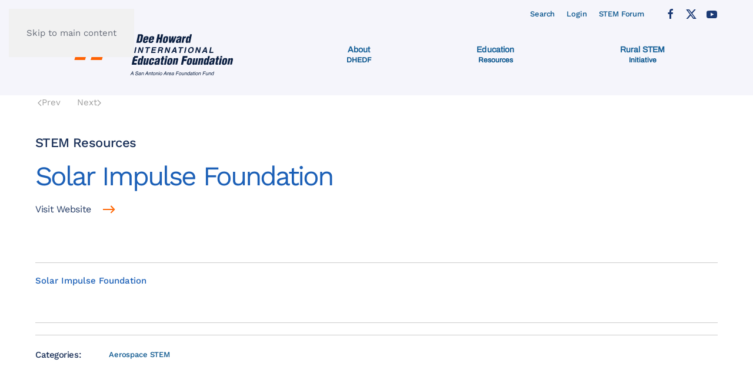

--- FILE ---
content_type: text/html; charset=utf-8
request_url: https://dhedf.org/aerospace-stem-a/aerospace-stem-in-united-states/item/solar-impulse-foundation
body_size: 5213
content:
<!DOCTYPE html>
<html lang="en-gb" dir="ltr">
    <head>
        <meta name="viewport" content="width=device-width, initial-scale=1">
        <link rel="icon" href="/images/brand/dhedf_favicon-H.png" sizes="any">
                <link rel="icon" href="/images/brand/svg/dhedf_favicon-H.svg" type="image/svg+xml">
                <link rel="apple-touch-icon" href="/images/brand/apple-touch-icon.png">
        <meta charset="utf-8">
	<meta name="description" content="https://solarimpulse.com/">
	<title>Solar Impulse Foundation - Dee Howard International Education Foundation</title>
	<link href="https://dhedf.org/aerospace-stem-a/aerospace-stem-in-united-states/item/solar-impulse-foundation" rel="canonical">
	<link href="https://dhedf.org/search?format=opensearch" rel="search" title="OpenSearch Dee Howard International Education Foundation" type="application/opensearchdescription+xml">
	<link href="/favicon.ico" rel="icon" type="image/vnd.microsoft.icon">
<link href="/media/vendor/joomla-custom-elements/css/joomla-alert.min.css?0.4.1" rel="stylesheet">
	<link href="/media/system/css/joomla-fontawesome.min.css?4.5.33" rel="preload" as="style" onload="this.onload=null;this.rel='stylesheet'">
	<link href="/templates/yootheme/css/theme.12.css?1768335661" rel="stylesheet">
<script src="/media/vendor/jquery/js/jquery.min.js?3.7.1"></script>
	<script src="/media/legacy/js/jquery-noconflict.min.js?504da4"></script>
	<script type="application/json" class="joomla-script-options new">{"joomla.jtext":{"ERROR":"Error","MESSAGE":"Message","NOTICE":"Notice","WARNING":"Warning","JCLOSE":"Close","JOK":"OK","JOPEN":"Open"},"system.paths":{"root":"","rootFull":"https:\/\/dhedf.org\/","base":"","baseFull":"https:\/\/dhedf.org\/"},"csrf.token":"a769d9931bfc96de2cf8295c2c2b3697"}</script>
	<script src="/media/system/js/core.min.js?a3d8f8"></script>
	<script src="/media/system/js/messages.min.js?9a4811" type="module"></script>
	<script src="/templates/yootheme/packages/theme-analytics/app/analytics.min.js?4.5.33" defer></script>
	<script src="/templates/yootheme/vendor/assets/uikit/dist/js/uikit.min.js?4.5.33"></script>
	<script src="/templates/yootheme/vendor/assets/uikit/dist/js/uikit-icons-yard.min.js?4.5.33"></script>
	<script src="/templates/yootheme/js/theme.js?4.5.33"></script>
	<script src="/templates/yootheme/js/theme-search.js?4.5.33" defer></script>
	<script src="/media/zoo/assets/js/responsive.js?ver=20260121"></script>
	<script src="/components/com_zoo/assets/js/default.js?ver=20260121"></script>
	<script>window.yootheme ||= {}; var $theme = yootheme.theme = {"google_analytics":"G-14PGXJV046","google_analytics_anonymize":"","i18n":{"close":{"label":"Close"},"totop":{"label":"Back to top"},"marker":{"label":"Open"},"navbarToggleIcon":{"label":"Open Menu"},"paginationPrevious":{"label":"Previous page"},"paginationNext":{"label":"Next Page"},"searchIcon":{"toggle":"Open Search","submit":"Submit Search"},"slider":{"next":"Next slide","previous":"Previous slide","slideX":"Slide %s","slideLabel":"%s of %s"},"slideshow":{"next":"Next slide","previous":"Previous slide","slideX":"Slide %s","slideLabel":"%s of %s"},"lightboxPanel":{"next":"Next slide","previous":"Previous slide","slideLabel":"%s of %s","close":"Close"}}};</script>
	<meta property="og:url" content="https://dhedf.org/aerospace-stem-a/aerospace-stem-in-united-states/item/solar-impulse-foundation" />

    </head>
    <body class="">

        <div class="uk-hidden-visually uk-notification uk-notification-top-left uk-width-auto">
            <div class="uk-notification-message">
                <a href="#tm-main" class="uk-link-reset">Skip to main content</a>
            </div>
        </div>

        
        
        <div class="tm-page">

                        


<header class="tm-header-mobile uk-hidden@m">


    
        <div class="uk-navbar-container">

            <div class="uk-container uk-container-expand">
                <nav class="uk-navbar" uk-navbar="{&quot;align&quot;:&quot;left&quot;,&quot;container&quot;:&quot;.tm-header-mobile&quot;,&quot;boundary&quot;:&quot;.tm-header-mobile .uk-navbar-container&quot;}">

                                        <div class="uk-navbar-left ">

                                                    <a href="https://dhedf.org/" aria-label="Back to home" class="uk-logo uk-navbar-item">
    <img alt="Dee Howard Education Fund" loading="eager" width="240" height="72" src="/images/brand/svg/dhedf_horiz-saafdn.svg"><img class="uk-logo-inverse" alt="Dee Howard Education Fund" loading="eager" width="240" height="60" src="/images/brand/svg/dhedf_horiz-rev.svg"></a>
                        
                        
                        
                    </div>
                    
                    
                                        <div class="uk-navbar-right">

                                                    

    <a class="uk-navbar-toggle" id="module-tm-5" href="#search-tm-5-search" uk-search-icon uk-toggle></a>

    <div uk-modal id="search-tm-5-search" class="uk-modal">
        <div class="uk-modal-dialog uk-modal-body">

            
            
                <form id="search-tm-5" action="/search" method="get" role="search" class="uk-search js-finder-searchform uk-width-1-1 uk-search-medium"><span uk-search-icon></span><input name="q" class="uk-search-input" placeholder="Search" required aria-label="Search" type="search" autofocus uk-search="{&quot;target&quot;:&quot;#search-tm-5-search-results&quot;,&quot;mode&quot;:&quot;modal&quot;,&quot;preventSubmit&quot;:false}"></form>
                                <div class="uk-margin uk-hidden-empty" id="search-tm-5-search-results"></div>
                
            
        </div>
    </div>

<a uk-toggle href="#tm-dialog-mobile" class="uk-navbar-toggle">

        
        <div uk-navbar-toggle-icon></div>

        
    </a>
                        
                                                    
                        
                    </div>
                    
                </nav>
            </div>

        </div>

    



        <div id="tm-dialog-mobile" uk-offcanvas="container: true; overlay: true" mode="reveal" flip>
        <div class="uk-offcanvas-bar uk-flex uk-flex-column">

            
                        <div class="uk-margin-auto-bottom">
                
<div class="uk-grid uk-child-width-1-1" uk-grid>    <div>
<div class="uk-panel" id="module-tm-4">

    
    <a href="https://dhedf.org/" aria-label="Back to home" class="uk-logo">
    <img alt="Dee Howard Education Fund" loading="eager" width="70" height="70" src="/images/brand/svg/dhedf_avatar-260x260.svg"></a>
</div>
</div>    <div>
<div class="uk-panel" id="module-279">

    
    <div class="uk-grid tm-grid-expand uk-child-width-1-1 uk-margin-remove-vertical">
<div class="uk-width-1-1">
    
        
            
            
            
                
                    
<div class="uk-panel">
    
    
<ul class="uk-nav uk-nav-default">
    
	<li class="item-628"><a href="/dee-howard/letter-from-the-chair" class="uk-text-center"><div>About<div class="uk-nav-subtitle">DHEDF</div></div></a></li>
	<li class="item-1407"><a href="/education/honoring" class="uk-text-center"><div>Education<div class="uk-nav-subtitle">Resources</div></div></a></li>
	<li class="item-829"><a href="/rural-stem-initiative/rural-stem" class="uk-text-center"><div>Rural STEM<div class="uk-nav-subtitle">Initiative</div></div></a></li></ul>

</div>
                
            
        
    
</div></div><div class="uk-grid tm-grid-expand uk-child-width-1-1 uk-margin-remove-vertical">
<div class="uk-width-1-1">
    
        
            
            
            
                
                    
<div class="uk-panel">
    
    
<ul class="uk-nav uk-nav-default">
    
	<li class="item-220"><a href="/search?q=education">Search</a></li>
	<li class="item-645"><a href="/login-toolbar" class="uk-visible@m">Login</a></li>
	<li class="item-273"><a href="/forum">STEM Forum</a></li></ul>

</div>
                
            
        
    
</div></div>
</div>
</div>    <div>
<div class="uk-panel" id="module-tm-7">

    
    <ul class="uk-grid uk-flex-inline uk-flex-middle uk-flex-nowrap">                    <li><a href="https://twitter.com/dhedforg" class="uk-preserve-width uk-icon-link" rel="noreferrer" target="_blank"><span uk-icon="icon: twitter; width: 20; height: 20;"></span></a></li>
                    <li><a href="https://www.youtube.com/channel/UCk2nMUN8Vhkxy7bvZ6DctZw" class="uk-preserve-width uk-icon-link" rel="noreferrer" target="_blank"><span uk-icon="icon: youtube; width: 20; height: 20;"></span></a></li>
                    <li><a href="https://www.facebook.com/dhedforg" class="uk-preserve-width uk-icon-link" rel="noreferrer" target="_blank"><span uk-icon="icon: facebook; width: 20; height: 20;"></span></a></li>
            </ul>
</div>
</div></div>
            </div>
            
            
        </div>
    </div>
    
    
    

</header>




<header class="tm-header uk-visible@m">

<div class="tm-toolbar uk-visible@m">
    <div class="uk-container uk-flex uk-flex-middle uk-container-large">

        
                <div class="uk-margin-auto-left">
            <div class="uk-grid-medium uk-child-width-auto uk-flex-middle" uk-grid="margin: uk-margin-small-top">
                <div>
<div class="uk-panel uk-margin-right" id="module-228">

    
    
<ul class="uk-subnav" uk-dropnav="{&quot;boundary&quot;:&quot;false&quot;,&quot;container&quot;:&quot;body&quot;}">
    
	<li class="item-220"><a href="/search?q=education">Search</a></li>
	<li class="item-645"><a href="/login-toolbar" class="uk-visible@m">Login</a></li>
	<li class="item-273"><a href="/forum">STEM Forum</a></li></ul>

</div>
</div><div>
<div class="uk-panel" id="module-tm-6">

    
    <ul class="uk-grid uk-flex-inline uk-flex-middle uk-flex-nowrap uk-grid-medium">                    <li><a href="https://www.facebook.com/dhedforg" class="uk-preserve-width uk-icon-link" rel="noreferrer" target="_blank"><span uk-icon="icon: facebook; width: 20; height: 20;"></span></a></li>
                    <li><a href="https://twitter.com/dhedforg" class="uk-preserve-width uk-icon-link" rel="noreferrer" target="_blank"><span uk-icon="icon: twitter; width: 20; height: 20;"></span></a></li>
                    <li><a href="https://www.youtube.com/channel/UCk2nMUN8Vhkxy7bvZ6DctZw" class="uk-preserve-width uk-icon-link" rel="noreferrer" target="_blank"><span uk-icon="icon: youtube; width: 20; height: 20;"></span></a></li>
            </ul>
</div>
</div>
            </div>
        </div>
        
    </div>
</div>

    
        <div class="uk-navbar-container">

            <div class="uk-container uk-container-large">
                <nav class="uk-navbar uk-navbar-justify" uk-navbar="{&quot;align&quot;:&quot;left&quot;,&quot;container&quot;:&quot;.tm-header&quot;,&quot;boundary&quot;:&quot;.tm-header .uk-navbar-container&quot;}">

                                        <div class="uk-navbar-left ">

                                                    <a href="https://dhedf.org/" aria-label="Back to home" class="uk-logo uk-navbar-item">
    <img alt="Dee Howard Education Fund" loading="eager" width="300" height="90" src="/images/brand/svg/dhedf_horiz-saafdn.svg"><img class="uk-logo-inverse" alt="Dee Howard Education Fund" loading="eager" width="300" height="90" src="/images/brand/svg/dhedf_horiz-saafdn-rev.svg"></a>
                        
                                                    
<ul class="uk-navbar-nav">
    
	<li class="item-628 uk-parent"><a href="/dee-howard/letter-from-the-chair" class="uk-text-center"><div>About<div class="uk-navbar-subtitle">DHEDF</div></div></a>
	<div class="uk-drop uk-navbar-dropdown"><div><ul class="uk-nav uk-navbar-dropdown-nav">

		<li class="item-668"><a href="/dee-howard/board-members">Board Members</a></li>
		<li class="item-107"><a href="/dee-howard/advisory-councils" class="uk-text-center">Advisory Councils</a></li>
		<li class="item-105"><a href="/dee-howard/letter-from-the-chair">Letter</a></li>
		<li class="item-1278"><a href="/dee-howard/team">Team</a></li>
		<li class="item-629 uk-parent"><a href="/dee-howard/dee-howard">Dee Howard</a>
		<ul class="uk-nav-sub">

			<li class="item-652"><a href="/dee-howard/dee-howard/hpcss-2">HPCSS</a></li>
			<li class="item-1556"><a href="/dee-howard/dee-howard/media">Media</a></li>
			<li class="item-653"><a href="/dee-howard/dee-howard/patents-certifications-3">Patents &amp; Certifications</a></li>
			<li class="item-1317"><a href="/dee-howard/dee-howard/public-displays">Public Displays</a></li></ul></li>
		<li class="item-1622"><a href="/dee-howard/lectures">Lecture Series</a></li>
		<li class="item-1056"><a href="/dee-howard/donation-initiatives">Donation Initiatives</a></li></ul></div></div></li>
	<li class="item-1407 uk-parent"><a href="/education/honoring" class="uk-text-center"><div>Education<div class="uk-navbar-subtitle">Resources</div></div></a>
	<div class="uk-drop uk-navbar-dropdown" pos="bottom-center" style="width: 340px;"><div><ul class="uk-nav uk-navbar-dropdown-nav">

		<li class="item-1051"><a href="/education/honoring">Honoring Achievement</a></li>
		<li class="item-1277"><a href="/education/student-resources">Student Resources</a></li>
		<li class="item-1057"><a href="/education/programs">Academic Programs</a></li>
		<li class="item-1110"><a href="/education/guides-to-college">Guides to College</a></li>
		<li class="item-987"><a href="/education/scholarships">Scholarships</a></li>
		<li class="item-297"><a href="/education/aerospace-stem" class="uk-text-center">Aerospace STEM Resources</a></li>
		<li class="item-299"><a href="/education/automotive-stem" class="uk-text-center">Automotive STEM Resources</a></li>
		<li class="item-697"><a href="/education/stem-calendar">STEM Calendar</a></li></ul></div></div></li>
	<li class="item-829 uk-parent"><a href="/rural-stem-initiative/rural-stem" class="uk-text-center"><div>Rural STEM<div class="uk-navbar-subtitle">Initiative</div></div></a>
	<div class="uk-drop uk-navbar-dropdown" pos="bottom-center"><div><ul class="uk-nav uk-navbar-dropdown-nav">

		<li class="item-1382"><a href="/rural-stem-initiative/rural-stem">About Rural STEM Initative</a></li>
		<li class="item-491"><a href="/rural-stem-initiative/rural-stem-participating-schools">Participating Schools</a></li>
		<li class="item-656"><a href="/rural-stem-initiative/rural-stem-initiative-presentations">Presentations</a></li>
		<li class="item-1219"><a href="/rural-stem-initiative/rural-stem-news">Rural STEM News</a></li>
		<li class="item-989"><a href="https://us20.campaign-archive.com/home/?u=73c61a9dce2defa84be0e8e66&amp;id=d228d0249a" target="_blank">Rural STEM Newsletters</a></li>
		<li class="item-1555"><a href="/rural-stem-initiative/rural-stem-podcast">Rural STEM Podcast</a></li>
		<li class="item-756"><a href="/rural-stem-initiative/testimonials">Testimonials</a></li>
		<li class="item-1553"><a href="/rural-stem-initiative/rural-stem-sign-up" class="uk-text-success">Rural STEM Signup</a></li></ul></div></div></li></ul>

                        
                                                    
                        
                    </div>
                    
                    
                    
                </nav>
            </div>

        </div>

    






        <div id="tm-dialog" uk-offcanvas="container: true" mode="reveal" flip>
        <div class="uk-offcanvas-bar uk-flex uk-flex-column">

            <button class="uk-offcanvas-close uk-close-large" type="button" uk-close uk-toggle="cls: uk-close-large; mode: media; media: @s"></button>

                        <div class="uk-margin-auto-bottom tm-height-expand">
                
<div class="uk-panel" id="module-tm-3">

    
    <a href="https://dhedf.org/" aria-label="Back to home" class="uk-logo">
    <img alt="Dee Howard Education Fund" loading="eager" width="70" height="70" src="/images/brand/svg/dhedf_avatar-260x260.svg"></a>
</div>

            </div>
            
            
        </div>
    </div>
    
    
    


</header>

            
            

            <main id="tm-main" >

                
                <div id="system-message-container" aria-live="polite"></div>

                <!-- Builder #template-xTUD4h-3 --><style class="uk-margin-remove-adjacent">#template-xTUD4h-3\#0{min-height:100px;}#address .el-item:first-child{color:#1c60b7; font-weight:500;}</style>
<div class="uk-section-default uk-section uk-padding-remove-top">
    
        
        
        
            
                                <div class="uk-container">                
                    <div class="uk-grid tm-grid-expand uk-child-width-1-1 uk-margin-remove-vertical">
<div class="uk-width-1-1">
    
        
            
            
            
                
                    
<nav class="uk-margin-medium uk-margin-remove-top uk-width-xlarge uk-text-left@s uk-text-center">
    <ul class="uk-pagination uk-margin-remove-bottom uk-flex-left@s uk-flex-center" uk-margin>
    
        
                        <li>
                            <a href="/aerospace-stem-a/aerospace-stem-in-united-states/item/society-of-women-engineers"><span uk-pagination-previous></span> Prev</a>
            </li>

        
        
                        <li>
                            <a href="/aerospace-stem-a/aerospace-stem-in-united-states/item/southwest-hs-aviation-and-aerospace-program">Next <span uk-pagination-next></span></a>
            </li>

        
    
    </ul>
</nav>
<h1 class="uk-h3 uk-text-left@s uk-text-center">        STEM Resources    </h1>
<div class="uk-panel uk-margin-remove-first-child uk-margin uk-text-left@s uk-text-center" id="template-xTUD4h-3#0">
    
        
            
                                                
            
            
                
                
                    

        
                <h1 class="el-title uk-h1 uk-text-secondary uk-margin-remove-top uk-margin-remove-bottom">                        Solar Impulse Foundation                    </h1>        
        
    
        
        
        
        
                <div class="uk-margin-top"><a href="https://solarimpulse.com/" target="_blank" class="el-link uk-button uk-button-text">Visit Website</a></div>        

                
                
            
        
    
</div>
                
            
        
    
</div></div>
                                </div>                
            
        
    
</div>
<div class="uk-section-default uk-section uk-section-xsmall uk-padding-remove-top">
    
        
        
        
            
                                <div class="uk-container">                
                    <div class="uk-grid uk-child-width-1-1 uk-margin">
<div class="uk-grid-item-match uk-flex-middle uk-width-1-1">
    
        
            
            
                        <div class="uk-panel uk-width-1-1">            
                
                    <hr class="uk-margin">
<div class="uk-margin" id="address">
    
    
        <span class="el-item"><span class="el-content">Solar Impulse Foundation</span></span>
    
    
</div>
                
                        </div>            
        
    
</div></div>
                                </div>                
            
        
    
</div>
<div class="uk-section-default uk-section uk-section-xsmall">
    
        
        
        
            
                                <div class="uk-container">                
                    <div class="uk-grid-margin uk-container"><div class="uk-grid uk-child-width-1-1">
<div class="uk-width-1-1">
    
        
            
            
            
                
                    <hr class="uk-margin"><hr class="uk-margin">
                
            
        
    
</div></div></div><div class="uk-grid uk-margin" uk-grid>
<div class="uk-grid-item-match uk-flex-middle uk-width-auto@m">
    
        
            
            
                        <div class="uk-panel uk-width-1-1">            
                
                    <div class="uk-panel uk-text-small uk-text-bold uk-margin"><h4>Categories:</h4></div>
                
                        </div>            
        
    
</div>
<div class="uk-grid-item-match uk-flex-middle uk-width-expand@m">
    
        
            
            
                        <div class="uk-panel uk-width-1-1">            
                
                    
<div>
    <ul class="uk-margin-remove-bottom uk-subnav  uk-subnav-pill">        <li class="el-item ">
    <a class="el-link" href="/aerospace-stem-a/aerospace-stem-in-united-states">Aerospace STEM</a></li>
        </ul>
</div>
                
                        </div>            
        
    
</div></div>
                                </div>                
            
        
    
</div>

                
            </main>

            

                        <footer>
                <!-- Builder #footer --><style class="uk-margin-remove-adjacent">#footer\#0{border: 1px solid #b6a34c;}</style>
<div class="uk-section-default uk-section">
    
        
        
        
            
                                <div class="uk-container">                
                    <div class="uk-grid tm-grid-expand uk-child-width-1-1 uk-grid-margin">
<div class="uk-width-1-1">
    
        
            
            
            
                
                    
                
            
        
    
</div></div>
                                </div>                
            
        
    
</div>
<div class="uk-section-muted uk-section uk-section-small uk-padding-remove-top">
    
        
        
        
            
                                <div class="uk-container uk-container-large">                
                    <div class="uk-grid tm-grid-expand uk-child-width-1-1 uk-grid-margin">
<div class="uk-width-1-1">
    
        
            
            
            
                
                    <hr id="footer#0">
                
            
        
    
</div></div><div class="uk-margin uk-container uk-container-large"><div class="uk-grid tm-grid-expand uk-child-width-1-1">
<div class="uk-width-1-1">
    
        
            
            
            
                
                    

<nav aria-label="Breadcrumb">
    <ul class="uk-breadcrumb uk-margin-remove-bottom" vocab="https://schema.org/" typeof="BreadcrumbList">
    
            <li property="itemListElement" typeof="ListItem">            <a href="/" property="item" typeof="WebPage"><span property="name">Home</span></a>
            <meta property="position" content="1">
            </li>    
            <li property="itemListElement" typeof="ListItem">            <a href="/education/aerospace-stem" property="item" typeof="WebPage"><span property="name">Aerospace STEM</span></a>
            <meta property="position" content="2">
            </li>    
            <li property="itemListElement" typeof="ListItem">            <a href="/aerospace-stem-a/aerospace-stem-in-united-states" property="item" typeof="WebPage"><span property="name">United States</span></a>
            <meta property="position" content="3">
            </li>    
            <li property="itemListElement" typeof="ListItem">            <span property="name" aria-current="page">Solar Impulse Foundation</span>            <meta property="position" content="4">
            </li>    
    </ul>
</nav>

                
            
        
    
</div></div></div>
                                </div>                
            
        
    
</div>
<div class="uk-section-muted uk-section uk-section-xsmall uk-padding-remove-top">
    
        
        
        
            
                                <div class="uk-container uk-container-small">                
                    <div class="uk-margin-remove-vertical uk-container"><div class="uk-visible@s uk-grid tm-grid-expand uk-grid-column-large" uk-grid>
<div class="uk-width-1-4@s uk-width-1-4@m uk-visible@m">
    
        
            
            
            
                
                    
<div class="uk-panel uk-visible@m">
    
    
<ul class="uk-nav uk-nav-default">
    
	<li class="item-101"><a href="/">Home</a></li>
	<li class="item-368"><a href="/dee-howard/advisory-councils">Advisory Councils</a></li>
	<li class="item-369"><a href="/contact">Contact</a></li></ul>

</div>
                
            
        
    
</div>
<div class="uk-width-1-4@s uk-width-1-4@m uk-visible@s">
    
        
            
            
            
                
                    
<div class="uk-panel uk-visible@s">
    
    
<ul class="uk-nav uk-nav-default">
    
	<li class="item-156"><a href="/resources">Resources</a></li>
	<li class="item-132"><a href="/education/aerospace-stem">Aerospace STEM</a></li>
	<li class="item-159"><a href="/education/automotive-stem">Automotive STEM </a></li></ul>

</div>
                
            
        
    
</div>
<div class="uk-width-1-4@s uk-width-1-4@m uk-visible@s">
    
        
            
            
            
                
                    
<div class="uk-panel uk-visible@s">
    
    
<ul class="uk-nav uk-nav-default">
    
	<li class="item-131"><a href="/news">News</a></li>
	<li class="item-108"><a href="https://saafdn.fcsuite.com/erp/donate/create?funit_id=3244" target="_blank">Donate</a></li>
	<li class="item-397"><a href="/videos">Videos</a></li></ul>

</div>
                
            
        
    
</div>
<div class="uk-width-1-4@s uk-width-1-4@m uk-visible@s">
    
        
            
            
            
                
                    
<div class="uk-panel uk-visible@s">
    
    
<ul class="uk-nav uk-nav-default">
    
	<li class="item-308"><a href="/forum">STEM Forum</a></li>
	<li class="item-150"><a href="/stem-events">STEM Events</a></li>
	<li class="item-1513"><a href="/sitemap">Sitemap</a></li></ul>

</div>
                
            
        
    
</div></div></div><div class="uk-grid tm-grid-expand uk-child-width-1-1 uk-grid-margin">
<div class="uk-width-1-1">
    
        
            
            
            
                
                    <div class="uk-panel uk-hidden uk-margin"><ul class="uk-flex-center uk-subnav">
<li><a href="/index.php">Home</a></li>
    <li><a href="/login">Login</a></li>
</ul></div>
<div class="uk-margin uk-text-center" uk-scrollspy="target: [uk-scrollspy-class];">    <ul class="uk-child-width-auto uk-grid-small uk-flex-inline uk-flex-middle" uk-grid>
            <li class="el-item">
<a class="el-link uk-icon-link" href="https://www.twitter.com/dhedforg" rel="noreferrer"><span uk-icon="icon: twitter;"></span></a></li>
            <li class="el-item">
<a class="el-link uk-icon-link" href="https://www.youtube.com/channel/UCk2nMUN8Vhkxy7bvZ6DctZw" rel="noreferrer"><span uk-icon="icon: youtube;"></span></a></li>
            <li class="el-item">
<a class="el-link uk-icon-link" href="https://www.facebook.com/dhedforg" rel="noreferrer"><span uk-icon="icon: facebook;"></span></a></li>
    
    </ul></div><div class="uk-panel uk-text-small uk-margin"><p style="text-align: center;"><span>© 2024 Dee Howard International Education Foundation. All rights reserved. Site by </span><a href="https://www.dibaggio.com/" target="_blank" rel="noopener noreferrer">DiBaggio</a></p></div>
                
            
        
    
</div></div>
                                </div>                
            
        
    
</div>            </footer>
            
        </div>

        
        

    									<!-- Global Site Tag (gtag.js) - Google Analytics -->
									<script async src="https://www.googletagmanager.com/gtag/js?id=G-14PGXJV046"></script>
									<script>
									  window.dataLayer = window.dataLayer || [];
									  function gtag(){dataLayer.push(arguments);}
									  gtag('js', new Date());
									  gtag('config', 'G-14PGXJV046' );
									</script></body>
</html>


--- FILE ---
content_type: image/svg+xml
request_url: https://dhedf.org/images/brand/svg/dhedf_horiz-rev.svg
body_size: 2855
content:
<svg id="Layer_1" data-name="Layer 1" xmlns="http://www.w3.org/2000/svg" viewBox="0 0 400 100"><defs><style>.cls-1{fill:#fff;}</style></defs><path class="cls-1" d="M25.84,53.62h62.3l-6,20.26H56.75l2.59-8.77H46.64l-2.59,8.77H19.86ZM96.18,26.4H71l-2.67,9H55.6l2.67-9H33.88L28.17,45.76H90.46Z"/><path class="cls-1" d="M139.44,49.9c0-1.27-1.59-1.62-1.59-1.62H107.77s-3.3-3.19-4.3-4.13-3.78-.24-3.78-.24l2.4,5H6.42v1.57h97.81v0c1.36.23,4.37,1.13,4.37,1.13h30.49s2.24.18,2.24-.71S139.44,49.9,139.44,49.9Z"/><path class="cls-1" d="M160.29,34.84l4.13-19.51h5c1.67,0,3.66.05,5,.91,1.55,1,1.43,2.94,1,4.82l-1.84,8.66a6,6,0,0,1-2.84,4.21,8.31,8.31,0,0,1-4.25.91Zm5.32-3.51c3,.21,3.32-1,3.79-3.64l1.35-6.37c.46-2.29-.26-2.42-2.49-2.48Z"/><path class="cls-1" d="M180,28.24l-.54,2.55c-.17.8.05,1.48,1,1.53,1.52.08,1.65-1.3,2-2.52h4.11c-.59,3.74-3,5.46-6.58,5.51-3,0-5.31-1.19-4.61-4.52l1.26-5.94c.79-3.74,3.42-5,6.62-5,2.9,0,5.35,1.06,4.68,4.21L187,28.24Zm3.44-2.74.3-1.43a1.12,1.12,0,0,0-1.09-1.48c-1.17,0-1.65.94-1.87,1.95l-.2,1Z"/><path class="cls-1" d="M192.88,28.24l-.54,2.55c-.17.8,0,1.48.95,1.53,1.52.08,1.66-1.3,2-2.52h4.12c-.59,3.74-3,5.46-6.58,5.51-3,0-5.32-1.19-4.61-4.52l1.25-5.94c.8-3.74,3.42-5,6.63-5,2.89,0,5.34,1.06,4.67,4.21l-.88,4.17Zm3.45-2.74.3-1.43a1.13,1.13,0,0,0-1.09-1.48c-1.17,0-1.66.94-1.87,1.95l-.21,1Z"/><path class="cls-1" d="M204.73,34.84l4.14-19.51h4.57l-1.58,7.49H215l1.59-7.49h4.58l-4.14,19.51h-4.58l1.72-8.11H211l-1.72,8.11Z"/><path class="cls-1" d="M221.58,24.85c.79-3.74,3.27-5,6.47-5,3.64,0,5,1.71,4.35,5l-1.26,5.94c-.91,3.3-3.22,4.52-6.37,4.52-3,0-5.15-1.19-4.45-4.52Zm2.82,6.2c-.1.83.15,1.27,1,1.27A1.49,1.49,0,0,0,227,31.05l1.38-6.51c.2-.93,0-1.69-.92-1.69s-1.43.76-1.63,1.69Z"/><path class="cls-1" d="M244.34,29.69h0l3.14-9.42h4l-5.9,14.57h-4.42l.43-7.57h0l-2.86,7.57h-4.42l.31-14.57h4l-.82,9.42h.05l3.5-9.42h3.54Z"/><path class="cls-1" d="M256.93,33.54A5.41,5.41,0,0,1,253,35.31c-2.35,0-3.47-1.58-3-3.9a6,6,0,0,1,4.67-4.94c1.92-.6,3.75-.78,4.08-2.35.17-.8-.15-1.5-1-1.5-1.51,0-1.73,1-2.06,2.26h-4.14a5.58,5.58,0,0,1,2.3-3.88,7.71,7.71,0,0,1,4.36-1.14c4.08,0,5.3,1.25,4.62,4.45L261,33.23a4.83,4.83,0,0,0,0,1.61h-4ZM258,27.77c-.92.44-1.7.67-2.31,1.06a2.74,2.74,0,0,0-1.35,1.88c-.2.91.21,1.56,1.2,1.56,1.22,0,1.75-1.28,2-2.21Z"/><path class="cls-1" d="M269.67,20.27l-.47,2.22h.05A4.21,4.21,0,0,1,273,19.86l-1,4.68a6.25,6.25,0,0,0-1.23-.1c-1.17,0-1.69.23-2,1.43l-1.9,9h-4.14l3.09-14.57Z"/><path class="cls-1" d="M278.34,34.84l.36-1.69h-.05A4.86,4.86,0,0,1,275,35.31c-3-.1-3-2.94-2.47-5.41l1.07-5c.49-2.29,1.87-5,4.6-5a2.75,2.75,0,0,1,2.65,1.74h.05l1.33-6.27h4.14l-4.14,19.51Zm-1.64-5.25c-.19.86-.5,2.34.7,2.34s1.51-1.12,1.81-2.52l.72-3.44c.27-1.25.41-2.76-.61-2.73-1.33,0-1.63,1.64-1.82,2.58Z"/><path class="cls-1" d="M158.13,44.91h2.7l-2.7,12.72h-2.7Z"/><path class="cls-1" d="M174.18,57.63h-2.72l-3.39-9-1.92,9h-2.53l2.7-12.72h2.84l3.3,8.88,1.88-8.88h2.54Z"/><path class="cls-1" d="M191.82,44.91l-.48,2.26h-3.89l-2.22,10.46H182.5l2.22-10.46h-3.91l.48-2.26Z"/><path class="cls-1" d="M203.8,52.08h-6.32l-.69,3.27H204l-.49,2.28h-9.85l2.69-12.72h9.54l-.48,2.26h-6.88l-.57,2.7h6.31Z"/><path class="cls-1" d="M215,52.65h-2.81l-1.05,5h-2.66l2.7-12.72h6.37a5.58,5.58,0,0,1,2,.33,2.44,2.44,0,0,1,1.06.89,3.07,3.07,0,0,1,.44,1.07,3.39,3.39,0,0,1,0,1.34,4.54,4.54,0,0,1-.85,1.78,3.48,3.48,0,0,1-1.81,1.24,1.8,1.8,0,0,1,1.07,1,4,4,0,0,1-.05,2l-.18.86a7.13,7.13,0,0,0-.18,1.18.82.82,0,0,0,.34.73l-.07.31h-3c0-.28,0-.5,0-.68a5.2,5.2,0,0,1,.12-1.09l.23-1.19c.16-.81.12-1.35-.11-1.62A2.09,2.09,0,0,0,215,52.65Zm2.14-2.32a1.83,1.83,0,0,0,1.11-1.43c.17-.77,0-1.29-.45-1.55a2.72,2.72,0,0,0-1.28-.23h-3.16l-.72,3.42h3.08A3.83,3.83,0,0,0,217.17,50.33Z"/><path class="cls-1" d="M234.93,57.63h-2.71l-3.4-9-1.92,9h-2.53l2.7-12.72h2.85l3.29,8.88,1.88-8.88h2.54Z"/><path class="cls-1" d="M248.51,55h-4.79l-1.45,2.61h-2.84l7.33-12.72h3.07l1.91,12.72H248.8Zm-.29-2.19-.56-5-2.74,5Z"/><path class="cls-1" d="M267.07,44.91l-.48,2.26H262.7l-2.22,10.46h-2.73L260,47.17h-3.9l.47-2.26Z"/><path class="cls-1" d="M271.44,44.91h2.7l-2.69,12.72h-2.7Z"/><path class="cls-1" d="M282.64,58a4.73,4.73,0,0,1-3.95-1.49q-1.59-1.81-.86-5.24A8.4,8.4,0,0,1,280.92,46a6.9,6.9,0,0,1,4.57-1.49c1.86,0,3.18.5,3.95,1.49,1.06,1.17,1.35,2.92.85,5.25a8.61,8.61,0,0,1-3.07,5.24A7,7,0,0,1,282.64,58Zm3.29-3.42a6.44,6.44,0,0,0,1.65-3.31,4.58,4.58,0,0,0-.25-3.31A2.49,2.49,0,0,0,285,46.78a4,4,0,0,0-2.82,1.16,6.29,6.29,0,0,0-1.66,3.32,4.47,4.47,0,0,0,.26,3.31,2.51,2.51,0,0,0,2.33,1.17A3.9,3.9,0,0,0,285.93,54.57Z"/><path class="cls-1" d="M304.12,57.63H301.4l-3.4-9-1.91,9h-2.53l2.69-12.72h2.85l3.3,8.88,1.88-8.88h2.53Z"/><path class="cls-1" d="M317.7,55h-4.79l-1.46,2.61h-2.84L316,44.91H319l1.91,12.72H318Zm-.3-2.19-.56-5-2.74,5Z"/><path class="cls-1" d="M328.13,44.91h2.72l-2.21,10.44h6.44l-.48,2.28h-9.16Z"/><path class="cls-1" d="M149.81,84.34l4.13-19.52h10.49l-.83,3.91h-5.91l-.76,3.59h5.73l-.83,3.9H156.1l-.89,4.22h6.22l-.83,3.9Z"/><path class="cls-1" d="M169.36,84.34l.35-1.69h-.05A4.89,4.89,0,0,1,166,84.81c-3-.11-3-2.94-2.47-5.42l1.07-5c.48-2.29,1.86-5,4.59-5a2.73,2.73,0,0,1,2.65,1.74h.06l1.32-6.27h4.14l-4.13,19.52Zm-1.65-5.26c-.18.86-.49,2.34.7,2.34s1.51-1.11,1.81-2.52l.73-3.43c.26-1.25.4-2.76-.62-2.74-1.33,0-1.62,1.64-1.82,2.58Z"/><path class="cls-1" d="M182,84.34l.38-1.8h-.05A4.47,4.47,0,0,1,179,84.81c-2.39,0-3.46-1.1-3-3.07l2.53-12h4.14L180.4,80.2c-.09.68,0,1.28.75,1.22a1.46,1.46,0,0,0,1.46-1.22l2.21-10.43H189l-3.09,14.57Z"/><path class="cls-1" d="M196.73,75.18l0-.26c0-.55.18-1.12.2-1.67s-.31-.91-.93-.91c-1.07,0-1.43.84-1.63,1.77l-1.27,6c-.19.91-.1,1.69,1,1.69,1.54,0,1.76-2.29,2-3.38h4A18.74,18.74,0,0,1,199,81.89a5.42,5.42,0,0,1-4.51,2.84c-.39,0-.77.08-1.39.08-3,0-4.87-1.2-4.17-4.53l1.26-5.93c.79-3.75,3-5,6.18-5,4.08.05,5.31,1.82,4.23,5.83Z"/><path class="cls-1" d="M208.11,83a5.46,5.46,0,0,1-3.94,1.77c-2.34,0-3.46-1.59-3-3.91A6,6,0,0,1,205.86,76c1.92-.6,3.76-.78,4.09-2.34.17-.81-.15-1.51-1-1.51-1.51,0-1.73,1-2.07,2.26h-4.14a5.51,5.51,0,0,1,2.31-3.87,7.61,7.61,0,0,1,4.35-1.15c4.09,0,5.3,1.25,4.63,4.45l-1.89,8.93a4.59,4.59,0,0,0,0,1.61h-4Zm1.07-5.78a23,23,0,0,0-2.31,1.07,2.71,2.71,0,0,0-1.36,1.87c-.19.91.22,1.56,1.21,1.56,1.22,0,1.75-1.27,2-2.21Z"/><path class="cls-1" d="M215.79,72.76l.63-3h1.64L219,65.6h4.13l-.88,4.17h2l-.64,3h-2l-1.63,7.68c-.18.83.15,1,.7,1a4.91,4.91,0,0,1,1.07,0l-.61,2.91a19.21,19.21,0,0,1-2.71.24c-2.23,0-3.22-1.15-2.75-3.36l1.79-8.43Z"/><path class="cls-1" d="M223,84.34l3.08-14.57h4.14l-3.09,14.57Zm3.39-16,.74-3.52h4.14l-.75,3.52Z"/><path class="cls-1" d="M231.48,74.35c.79-3.75,3.27-5,6.47-5,3.64,0,5.05,1.72,4.35,5l-1.25,5.93c-.91,3.3-3.23,4.53-6.38,4.53-3,0-5.15-1.2-4.45-4.53Zm2.82,6.19c-.09.83.15,1.27,1,1.27a1.48,1.48,0,0,0,1.54-1.27L238.23,74c.2-.93.05-1.69-.92-1.69s-1.43.76-1.63,1.69Z"/><path class="cls-1" d="M249.22,69.77l-.38,1.82h0a4.41,4.41,0,0,1,3.36-2.24c1.95,0,3.47,1.07,3.05,3.05l-2.53,11.94h-4.14l2.21-10.41c.09-.68-.05-1.25-.84-1.2a1.38,1.38,0,0,0-1.37,1.2l-2.21,10.41h-4.13l3.08-14.57Z"/><path class="cls-1" d="M261.54,84.34l4.14-19.52h10.77l-.83,3.91h-6.19l-.73,3.46h5.69l-.82,3.9h-5.7l-1.75,8.25Z"/><path class="cls-1" d="M276,74.35c.8-3.75,3.27-5,6.47-5,3.64,0,5.05,1.72,4.36,5l-1.26,5.93c-.91,3.3-3.22,4.53-6.37,4.53-3,0-5.16-1.2-4.45-4.53Zm2.83,6.19c-.1.83.14,1.27,1,1.27a1.5,1.5,0,0,0,1.55-1.27L282.78,74c.19-.93,0-1.69-.92-1.69s-1.44.76-1.63,1.69Z"/><path class="cls-1" d="M293.4,84.34l.39-1.8h-.06a4.43,4.43,0,0,1-3.36,2.27c-2.4,0-3.47-1.1-3.05-3.07l2.54-12H294L291.78,80.2c-.09.68,0,1.28.76,1.22A1.47,1.47,0,0,0,294,80.2l2.21-10.43h4.13l-3.08,14.57Z"/><path class="cls-1" d="M306.47,69.77l-.38,1.82h.05a4.4,4.4,0,0,1,3.36-2.24c1.95,0,3.47,1.07,3.05,3.05L310,84.34h-4.14l2.21-10.41c.09-.68,0-1.25-.84-1.2a1.36,1.36,0,0,0-1.37,1.2l-2.21,10.41h-4.14l3.09-14.57Z"/><path class="cls-1" d="M319,84.34l.36-1.69h-.06a4.89,4.89,0,0,1-3.68,2.16c-3-.11-3-2.94-2.47-5.42l1.07-5c.48-2.29,1.86-5,4.6-5a2.75,2.75,0,0,1,2.65,1.74h.05l1.33-6.27H327l-4.13,19.52Zm-1.65-5.26c-.18.86-.49,2.34.7,2.34s1.52-1.11,1.81-2.52l.73-3.43c.27-1.25.4-2.76-.62-2.74-1.32,0-1.62,1.64-1.82,2.58Z"/><path class="cls-1" d="M332.24,83a5.46,5.46,0,0,1-3.94,1.77c-2.34,0-3.46-1.59-3-3.91A6,6,0,0,1,330,76c1.93-.6,3.76-.78,4.09-2.34.17-.81-.15-1.51-1-1.51-1.51,0-1.73,1-2.07,2.26H326.9a5.47,5.47,0,0,1,2.3-3.87,7.63,7.63,0,0,1,4.35-1.15c4.09,0,5.31,1.25,4.63,4.45l-1.89,8.93a4.59,4.59,0,0,0,0,1.61h-4Zm1.07-5.78A23,23,0,0,0,331,78.33a2.71,2.71,0,0,0-1.36,1.87c-.19.91.22,1.56,1.21,1.56,1.22,0,1.75-1.27,2-2.21Z"/><path class="cls-1" d="M339.92,72.76l.64-3h1.63l.89-4.17h4.13l-.88,4.17h2l-.64,3h-2l-1.63,7.68c-.18.83.15,1,.7,1a4.91,4.91,0,0,1,1.07,0l-.61,2.91a19.08,19.08,0,0,1-2.71.24c-2.23,0-3.21-1.15-2.75-3.36l1.79-8.43Z"/><path class="cls-1" d="M347.14,84.34l3.08-14.57h4.14l-3.09,14.57Zm3.39-16,.74-3.52h4.14l-.75,3.52Z"/><path class="cls-1" d="M355.61,74.35c.79-3.75,3.27-5,6.47-5,3.64,0,5.05,1.72,4.35,5l-1.25,5.93c-.91,3.3-3.23,4.53-6.37,4.53-3,0-5.16-1.2-4.46-4.53Zm2.82,6.19c-.09.83.15,1.27,1,1.27A1.48,1.48,0,0,0,361,80.54L362.36,74c.2-.93.05-1.69-.91-1.69S360,73.1,359.81,74Z"/><path class="cls-1" d="M373.35,69.77,373,71.59h0a4.41,4.41,0,0,1,3.36-2.24c1.95,0,3.47,1.07,3.05,3.05L376.9,84.34h-4.14L375,73.93c.09-.68-.05-1.25-.84-1.2a1.38,1.38,0,0,0-1.37,1.2l-2.21,10.41h-4.13l3.08-14.57Z"/></svg>